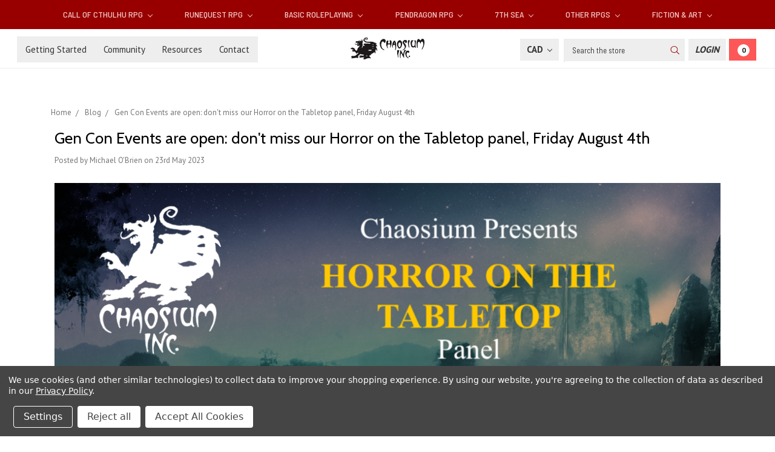

--- FILE ---
content_type: text/html; charset=UTF-8
request_url: https://www.chaosium.com/bloggen-con-events-are-open-dont-miss-our-horror-on-the-tabletop-panel-friday-august-4th/?setCurrencyId=3
body_size: 16693
content:
<!DOCTYPE html>
<html class="no-js" lang="en">
    <head>
        <title>Gen Con Events are open: don&#x27;t miss our Horror on the Tabletop panel, Friday August 4th - Chaosium Inc.</title>
        <link rel="dns-prefetch preconnect" href="https://cdn11.bigcommerce.com/s-9zhx02uo" crossorigin><link rel="dns-prefetch preconnect" href="https://fonts.googleapis.com/" crossorigin><link rel="dns-prefetch preconnect" href="https://fonts.gstatic.com/" crossorigin>
        <meta property="og:title" content="Gen Con Events are open: don't miss our Horror on the Tabletop panel, Friday August 4th" /><meta property="og:url" content="https://www.chaosium.com/bloggen-con-events-are-open-dont-miss-our-horror-on-the-tabletop-panel-friday-august-4th/" /><meta property="og:type" content="article" /><meta property="article:tag" content="Call of Cthulhu" /><meta property="article:tag" content="Gen Con" /><meta property="article:tag" content="Horror on the Tabletop" /><meta property="og:site_name" content="Chaosium Inc." /><meta name="keywords" content="chaosium, call of cthulhu, basic roleplaying, lovecraft, RPG, BRP, glorantha, runequest, heroquest,  7th Sea, QuestWorlds, TTRPG"><meta name="description" content="Horror on the Tabletop: At Gen Con, join us as we take a deep dive into horror in the modern age of roleplaying. We&amp;#039;ll discuss safety tools, the evolution of horror, mechanics of monsters, and the marriage of atmosphere and gaming that makes horror unique."><link rel='canonical' href='https://www.chaosium.com/bloggen-con-events-are-open-dont-miss-our-horror-on-the-tabletop-panel-friday-august-4th/' /><meta name='platform' content='bigcommerce.stencil' /><meta property="og:description" content="Horror on the Tabletop: At Gen Con, join us as we take a deep dive into horror in the modern age of roleplaying. We&#039;ll discuss safety tools, the evolution of horror, mechanics of monsters, and the marriage of atmosphere and gaming that makes horror unique." />
<meta property="og:image" content="https://cdn11.bigcommerce.com/s-9zhx02uo/product_images/uploaded_images/horror-on-tabletop-panel.png" />
<meta property="fb:admins" content="neil@chaosium.com" />

        
         

        <meta property="fb:app_id" content="199814014798066" />
        <meta name="google-site-verification" content="uQfYrK05WZJII1rTODv3UOCR5BDieKsXTclUwb9kMCQ" />        
        
        <link href="https://cdn11.bigcommerce.com/s-9zhx02uo/product_images/Dragon.gif" rel="shortcut icon">
        <meta name="viewport" content="width=device-width, initial-scale=1">

        <script>
            document.documentElement.className = document.documentElement.className.replace('no-js', 'js');
        </script>
        <script>
            window.lazySizesConfig = window.lazySizesConfig || {};
            window.lazySizesConfig.loadMode = 1;
        </script>
        <script async src="https://cdn11.bigcommerce.com/s-9zhx02uo/stencil/e9d4d620-72b0-0138-a0cb-0242ac11000c/e/13b7b4b0-555c-013e-9d09-42be591fabae/dist/theme-bundle.head_async.js"></script>

        <link href="https://fonts.googleapis.com/css?family=Montserrat:700,500,400%7CKarla:400&display=swap" rel="stylesheet">
        <link data-stencil-stylesheet href="https://cdn11.bigcommerce.com/s-9zhx02uo/stencil/e9d4d620-72b0-0138-a0cb-0242ac11000c/e/13b7b4b0-555c-013e-9d09-42be591fabae/css/theme-c14e71c0-04ff-013e-b113-1e7a3bfdb3f1.css" rel="stylesheet">
        
        <link href="https://fonts.googleapis.com/css?family=Barlow+Semi+Condensed:400,500,700|Cabin:400,500,700|PT+Sans:400,700&display=swap" rel="stylesheet"> 
        
        <script src="https://kit.fontawesome.com/74aa026d94.js" crossorigin="anonymous"></script>

        <!-- Start Tracking Code for analytics_facebook -->

<script data-bc-cookie-consent="4" type="text/plain">
!function(f,b,e,v,n,t,s){if(f.fbq)return;n=f.fbq=function(){n.callMethod?n.callMethod.apply(n,arguments):n.queue.push(arguments)};if(!f._fbq)f._fbq=n;n.push=n;n.loaded=!0;n.version='2.0';n.queue=[];t=b.createElement(e);t.async=!0;t.src=v;s=b.getElementsByTagName(e)[0];s.parentNode.insertBefore(t,s)}(window,document,'script','https://connect.facebook.net/en_US/fbevents.js');

fbq('set', 'autoConfig', 'false', '464830580380548');
fbq('dataProcessingOptions', []);
fbq('init', '464830580380548', {"external_id":"07b08d90-7f0e-41eb-960f-0db0b6d96f0a"});
fbq('set', 'agent', 'bigcommerce', '464830580380548');

function trackEvents() {
    var pathName = window.location.pathname;

    fbq('track', 'PageView', {}, "");

    // Search events start -- only fire if the shopper lands on the /search.php page
    if (pathName.indexOf('/search.php') === 0 && getUrlParameter('search_query')) {
        fbq('track', 'Search', {
            content_type: 'product_group',
            content_ids: [],
            search_string: getUrlParameter('search_query')
        });
    }
    // Search events end

    // Wishlist events start -- only fire if the shopper attempts to add an item to their wishlist
    if (pathName.indexOf('/wishlist.php') === 0 && getUrlParameter('added_product_id')) {
        fbq('track', 'AddToWishlist', {
            content_type: 'product_group',
            content_ids: []
        });
    }
    // Wishlist events end

    // Lead events start -- only fire if the shopper subscribes to newsletter
    if (pathName.indexOf('/subscribe.php') === 0 && getUrlParameter('result') === 'success') {
        fbq('track', 'Lead', {});
    }
    // Lead events end

    // Registration events start -- only fire if the shopper registers an account
    if (pathName.indexOf('/login.php') === 0 && getUrlParameter('action') === 'account_created') {
        fbq('track', 'CompleteRegistration', {}, "");
    }
    // Registration events end

    

    function getUrlParameter(name) {
        var cleanName = name.replace(/[\[]/, '\[').replace(/[\]]/, '\]');
        var regex = new RegExp('[\?&]' + cleanName + '=([^&#]*)');
        var results = regex.exec(window.location.search);
        return results === null ? '' : decodeURIComponent(results[1].replace(/\+/g, ' '));
    }
}

if (window.addEventListener) {
    window.addEventListener("load", trackEvents, false)
}
</script>
<noscript><img height="1" width="1" style="display:none" alt="null" src="https://www.facebook.com/tr?id=464830580380548&ev=PageView&noscript=1&a=plbigcommerce1.2&eid="/></noscript>

<!-- End Tracking Code for analytics_facebook -->

<!-- Start Tracking Code for analytics_googleanalytics4 -->

<script data-cfasync="false" src="https://cdn11.bigcommerce.com/shared/js/google_analytics4_bodl_subscribers-358423becf5d870b8b603a81de597c10f6bc7699.js" integrity="sha256-gtOfJ3Avc1pEE/hx6SKj/96cca7JvfqllWA9FTQJyfI=" crossorigin="anonymous"></script>
<script data-cfasync="false">
  (function () {
    window.dataLayer = window.dataLayer || [];

    function gtag(){
        dataLayer.push(arguments);
    }

    function initGA4(event) {
         function setupGtag() {
            function configureGtag() {
                gtag('js', new Date());
                gtag('set', 'developer_id.dMjk3Nj', true);
                gtag('config', 'G-M0SR4C2Q8N');
            }

            var script = document.createElement('script');

            script.src = 'https://www.googletagmanager.com/gtag/js?id=G-M0SR4C2Q8N';
            script.async = true;
            script.onload = configureGtag;

            document.head.appendChild(script);
        }

        setupGtag();

        if (typeof subscribeOnBodlEvents === 'function') {
            subscribeOnBodlEvents('G-M0SR4C2Q8N', true);
        }

        window.removeEventListener(event.type, initGA4);
    }

    gtag('consent', 'default', {"ad_storage":"denied","ad_user_data":"denied","ad_personalization":"denied","analytics_storage":"denied","functionality_storage":"denied"})
            

    var eventName = document.readyState === 'complete' ? 'consentScriptsLoaded' : 'DOMContentLoaded';
    window.addEventListener(eventName, initGA4, false);
  })()
</script>

<!-- End Tracking Code for analytics_googleanalytics4 -->

<!-- Start Tracking Code for analytics_siteverification -->

<meta name="google-site-verification" content="uQfYrK05WZJII1rTODv3UOCR5BDieKsXTclUwb9kMCQ" />

<!-- End Tracking Code for analytics_siteverification -->

<!-- Start Tracking Code for analytics_visualwebsiteoptimizer -->

<script data-bc-cookie-consent="4" type="text/plain">
function addressSet(){
fetch('/api/storefront/checkouts/{{checkout.id}}', {credentials: 'include'})
.then(res => res.json())
.then(data => localStorage.setItem("shippingAddress2", (JSON.stringify(data.consignments[0].shippingAddress))));
}
wwPage = window.location.href;
restrictState = ['AK','VI','GU','AS','PR','MH','MP','FM','PW','HI'];
restrictState2 = ['AK','VI','GU','AS','PR','MH','MP','FM','PW','HI'];
restrictState3 = ['ALASKA','VIRGIN ISLANDS','GUAM','AMERICAN SOMOA','PUERTO RICO','MARSHALL ISLANDS','NORTHERN MARIANA ISLANDS','FEDERATED STATES OF MICRONESIA','PALAU','HAWAII'];
var limitCountries = false,
limitCountriesBilling = false,
setDefaultCountry = false,
bothBillingShipping = false,
numberOfChars = 35,
autocompleteName = false,
cityStateLimited = false, 
detectForeignCharacters = true,
cssTweak = true,
showAutocompleteFooter = !1, 
autocompleteAddressInt = !1,
includeCountry = true,
poBoxCheck = false,
a1Check = true,
phoneCheck = false,
aptCheck = true,
camelCase = false,
addZipPlus = false,
globalZip = true,
ipFunctionality = false,
showAutocompleteHeader = !1, 
geoInitialComplete = !1,
customFields = false,
strictA1 = true,
strictZip = true,
validateAddressLine2 = true,
countryWillBeSet = 'united states',
countriesShipping = 'United States|Canada|Select a country',	
countriesBilling = 'United States|Canada|Select a country',
zipDoubleCheck = false,
restrictStateEnabled = false,
phoneCheckAdded = false
postEntryCheck = false;
function loadaddrexx() {
	var _cc_url = "xxredda.s3.amazonaws.com/bcinstall/xxerdda2021.js";
	var _cc_s = document.createElement('script');
	_cc_s.type = 'text/javascript';
	_cc_s.src = (("http:" === document.location.protocol) ? "http:" : "https:") + "//" + _cc_url;
	document.getElementsByTagName("head")[0].appendChild(_cc_s);
}
if ((wwPage.indexOf("billing_address") >= 0 || wwPage.indexOf("create_account") >= 0 || wwPage.indexOf("shipping_address") >= 0 || wwPage.indexOf("checkout") >= 0) && wwPage.indexOf("confirmation") == -1 ){
if(wwPage.indexOf("create_account") >= 0){
	setTimeout(function() {
		loadaddrexx();
	}, 2000);
} else {
		loadaddrexx();
}
}
</script>

<!-- End Tracking Code for analytics_visualwebsiteoptimizer -->


<script type="text/javascript" src="https://checkout-sdk.bigcommerce.com/v1/loader.js" defer ></script>
<script>window.consentManagerStoreConfig = function () { return {"storeName":"Chaosium Inc.","privacyPolicyUrl":"https:\/\/www.chaosium.com\/privacy-policy\/","writeKey":null,"improvedConsentManagerEnabled":true,"AlwaysIncludeScriptsWithConsentTag":true}; };</script>
<script type="text/javascript" src="https://cdn11.bigcommerce.com/shared/js/bodl-consent-32a446f5a681a22e8af09a4ab8f4e4b6deda6487.js" integrity="sha256-uitfaufFdsW9ELiQEkeOgsYedtr3BuhVvA4WaPhIZZY=" crossorigin="anonymous" defer></script>
<script type="text/javascript" src="https://cdn11.bigcommerce.com/shared/js/storefront/consent-manager-config-3013a89bb0485f417056882e3b5cf19e6588b7ba.js" defer></script>
<script type="text/javascript" src="https://cdn11.bigcommerce.com/shared/js/storefront/consent-manager-08633fe15aba542118c03f6d45457262fa9fac88.js" defer></script>
<script type="text/javascript">
var BCData = {};
</script>
<script type="text/javascript">!function(){var b=function(){window.__AudioEyeSiteHash = "1d941a05eab77e130da8ccfc0e320b72"; var a=document.createElement("script");a.src="https://wsmcdn.audioeye.com/aem.js";a.type="text/javascript";a.setAttribute("async","");document.getElementsByTagName("body")[0].appendChild(a)};"complete"!==document.readyState?window.addEventListener?window.addEventListener("load",b):window.attachEvent&&window.attachEvent("onload",b):b()}();</script><!-- Google tag (gtag.js)-->
<script async src="https://www.googletagmanager.com/gtag/js?id=AW-10946634859"></script>
<script>
  window.dataLayer = window.dataLayer || [];
  function gtag(){dataLayer.push(arguments);}
  gtag('js', new Date());
  
  gtag('config', 'AW-10946634859', {'allow_enhanced_conversions':true});
</script>
 <script data-cfasync="false" src="https://microapps.bigcommerce.com/bodl-events/1.9.4/index.js" integrity="sha256-Y0tDj1qsyiKBRibKllwV0ZJ1aFlGYaHHGl/oUFoXJ7Y=" nonce="" crossorigin="anonymous"></script>
 <script data-cfasync="false" nonce="">

 (function() {
    function decodeBase64(base64) {
       const text = atob(base64);
       const length = text.length;
       const bytes = new Uint8Array(length);
       for (let i = 0; i < length; i++) {
          bytes[i] = text.charCodeAt(i);
       }
       const decoder = new TextDecoder();
       return decoder.decode(bytes);
    }
    window.bodl = JSON.parse(decodeBase64("[base64]"));
 })()

 </script>

<script nonce="">
(function () {
    var xmlHttp = new XMLHttpRequest();

    xmlHttp.open('POST', 'https://bes.gcp.data.bigcommerce.com/nobot');
    xmlHttp.setRequestHeader('Content-Type', 'application/json');
    xmlHttp.send('{"store_id":"702782","timezone_offset":"-7.0","timestamp":"2026-01-27T09:54:13.52568900Z","visit_id":"a6daf684-d11e-45db-9c66-62f2ead94bfb","channel_id":1}');
})();
</script>

    </head>
    <body>
        <svg data-src="https://cdn11.bigcommerce.com/s-9zhx02uo/stencil/e9d4d620-72b0-0138-a0cb-0242ac11000c/e/13b7b4b0-555c-013e-9d09-42be591fabae/img/icon-sprite.svg" class="icons-svg-sprite"><title>Sprites</title></svg>

        <!---->
<header class="header" role="banner">
    <a href="#" class="mobileMenu-toggle" data-mobile-menu-toggle="menu">
        <span class="mobileMenu-toggleIcon">Toggle menu</span>
    </a>
    
    <!--Added Main Menu-->
    <div class="navPages-container" id="menu" data-menu>
        <nav class="navPages">
    <div class="navPages-quickSearch">
        <div class="container">
    <form class="form" action="/search.php">
        <fieldset class="form-fieldset">
            <div class="form-field">
                <label class="is-srOnly" for="search_query">Search</label>
                <input class="form-input" data-search-quick name="search_query" id="search_query" data-error-message="Search field cannot be empty." placeholder="Search the store" autocomplete="off">
            </div>
        </fieldset>
    </form>
    <section class="quickSearchResults" data-bind="html: results"></section>
</div>
    </div>
    <ul class="navPages-list navPages-list-depth-max">
            <li class="navPages-item">
                    <a class="navPages-action navPages-action-depth-max has-subMenu is-root" href="https://www.chaosium.com/call-of-cthulhu-rpg/" data-collapsible="navPages-52">
        Call of Cthulhu RPG <i class="icon navPages-action-moreIcon" aria-hidden="true"><svg><use xlink:href="#icon-chevron-down" /></svg></i>
    </a>
    <div class="navPage-subMenu navPage-subMenu-horizontal" id="navPages-52" aria-hidden="true" tabindex="-1">
    <ul class="navPage-subMenu-list">
        <li class="navPage-subMenu-item-parent">
            <a class="navPage-subMenu-action navPages-action navPages-action-depth-max" href="https://www.chaosium.com/call-of-cthulhu-rpg/">Explore Call of Cthulhu RPG products</a>
        </li>
            <li class="navPage-subMenu-item-child">
                    <a class="navPage-subMenu-action navPages-action navPages-action-depth-max has-subMenu" href="https://www.chaosium.com/call-of-cthulhu-rules/" data-collapsible="navPages-96">
                        Call of Cthulhu Rules <i class="icon navPages-action-moreIcon" aria-hidden="true"><svg><use xlink:href="#icon-chevron-down" /></svg></i>
                    </a>
                    <div class="navPage-subMenu navPage-subMenu-horizontal" id="navPages-96" aria-hidden="true" tabindex="-1">
    <ul class="navPage-subMenu-list">
        <li class="navPage-subMenu-item-parent">
            <a class="navPage-subMenu-action navPages-action navPages-action-depth-max" href="https://www.chaosium.com/call-of-cthulhu-rules/">Explore Call of Cthulhu Rules products</a>
        </li>
            <li class="navPage-subMenu-item-child">
                    <a class="navPage-subMenu-action navPages-action" href="https://www.chaosium.com/7th-edition-pdfs/">7th Edition Rules PDFs</a>
            </li>
            <li class="navPage-subMenu-item-child">
                    <a class="navPage-subMenu-action navPages-action" href="https://www.chaosium.com/music-sounds-for-call-of-cthulhu/">Music &amp; Sounds for Call of Cthulhu</a>
            </li>
            <li class="navPage-subMenu-item-child">
                    <a class="navPage-subMenu-action navPages-action" href="https://www.chaosium.com/maps-play-aids/">Maps &amp; Play Aids</a>
            </li>
            <li class="navPage-subMenu-item-child">
                    <a class="navPage-subMenu-action navPages-action" href="https://www.chaosium.com/digital-props/">Digital Props</a>
            </li>
    </ul>
</div>
            </li>
            <li class="navPage-subMenu-item-child">
                    <a class="navPage-subMenu-action navPages-action navPages-action-depth-max has-subMenu" href="https://www.chaosium.com/7th-edition-scenarios/" data-collapsible="navPages-130">
                        Call of Cthulhu Scenarios <i class="icon navPages-action-moreIcon" aria-hidden="true"><svg><use xlink:href="#icon-chevron-down" /></svg></i>
                    </a>
                    <div class="navPage-subMenu navPage-subMenu-horizontal" id="navPages-130" aria-hidden="true" tabindex="-1">
    <ul class="navPage-subMenu-list">
        <li class="navPage-subMenu-item-parent">
            <a class="navPage-subMenu-action navPages-action navPages-action-depth-max" href="https://www.chaosium.com/7th-edition-scenarios/">Explore Call of Cthulhu Scenarios products</a>
        </li>
            <li class="navPage-subMenu-item-child">
                    <a class="navPage-subMenu-action navPages-action" href="https://www.chaosium.com/7th-edition-scenarios-pdfs/">7th Edition Scenarios PDFs</a>
            </li>
            <li class="navPage-subMenu-item-child">
                    <a class="navPage-subMenu-action navPages-action" href="https://www.chaosium.com/solo-call-of-cthulhu/">Solo Call of Cthulhu</a>
            </li>
            <li class="navPage-subMenu-item-child">
                    <a class="navPage-subMenu-action navPages-action" href="https://www.chaosium.com/miskatonic-repository/">Miskatonic Repository</a>
            </li>
            <li class="navPage-subMenu-item-child">
                    <a class="navPage-subMenu-action navPages-action" href="https://www.chaosium.com/call-of-cthulhu-classic/">Call of Cthulhu Classic</a>
            </li>
    </ul>
</div>
            </li>
            <li class="navPage-subMenu-item-child">
                    <a class="navPage-subMenu-action navPages-action" href="https://www.chaosium.com/down-darker-trails/">Down Darker Trails</a>
            </li>
            <li class="navPage-subMenu-item-child">
                    <a class="navPage-subMenu-action navPages-action" href="https://www.chaosium.com/pulp-cthulhu/">Pulp Cthulhu</a>
            </li>
            <li class="navPage-subMenu-item-child">
                    <a class="navPage-subMenu-action navPages-action" href="https://www.chaosium.com/call-of-cthulhu-collector-editions/">Call of Cthulhu Collector Editions</a>
            </li>
            <li class="navPage-subMenu-item-child">
                    <a class="navPage-subMenu-action navPages-action" href="https://www.chaosium.com/call-of-cthulhu-wiki/">Call of Cthulhu Wiki</a>
            </li>
    </ul>
</div>
            </li>
            <li class="navPages-item">
                    <a class="navPages-action navPages-action-depth-max has-subMenu is-root" href="https://www.chaosium.com/runequest-rpg/" data-collapsible="navPages-105">
        RuneQuest RPG <i class="icon navPages-action-moreIcon" aria-hidden="true"><svg><use xlink:href="#icon-chevron-down" /></svg></i>
    </a>
    <div class="navPage-subMenu navPage-subMenu-horizontal" id="navPages-105" aria-hidden="true" tabindex="-1">
    <ul class="navPage-subMenu-list">
        <li class="navPage-subMenu-item-parent">
            <a class="navPage-subMenu-action navPages-action navPages-action-depth-max" href="https://www.chaosium.com/runequest-rpg/">Explore RuneQuest RPG products</a>
        </li>
            <li class="navPage-subMenu-item-child">
                    <a class="navPage-subMenu-action navPages-action navPages-action-depth-max has-subMenu" href="https://www.chaosium.com/runequest/" data-collapsible="navPages-128">
                        RuneQuest Rules <i class="icon navPages-action-moreIcon" aria-hidden="true"><svg><use xlink:href="#icon-chevron-down" /></svg></i>
                    </a>
                    <div class="navPage-subMenu navPage-subMenu-horizontal" id="navPages-128" aria-hidden="true" tabindex="-1">
    <ul class="navPage-subMenu-list">
        <li class="navPage-subMenu-item-parent">
            <a class="navPage-subMenu-action navPages-action navPages-action-depth-max" href="https://www.chaosium.com/runequest/">Explore RuneQuest Rules products</a>
        </li>
            <li class="navPage-subMenu-item-child">
                    <a class="navPage-subMenu-action navPages-action" href="https://www.chaosium.com/runequest-pdfs/">RuneQuest Rules - PDFs</a>
            </li>
    </ul>
</div>
            </li>
            <li class="navPage-subMenu-item-child">
                    <a class="navPage-subMenu-action navPages-action navPages-action-depth-max has-subMenu" href="https://www.chaosium.com/runequest-scenarios/" data-collapsible="navPages-172">
                        RuneQuest Scenarios <i class="icon navPages-action-moreIcon" aria-hidden="true"><svg><use xlink:href="#icon-chevron-down" /></svg></i>
                    </a>
                    <div class="navPage-subMenu navPage-subMenu-horizontal" id="navPages-172" aria-hidden="true" tabindex="-1">
    <ul class="navPage-subMenu-list">
        <li class="navPage-subMenu-item-parent">
            <a class="navPage-subMenu-action navPages-action navPages-action-depth-max" href="https://www.chaosium.com/runequest-scenarios/">Explore RuneQuest Scenarios products</a>
        </li>
            <li class="navPage-subMenu-item-child">
                    <a class="navPage-subMenu-action navPages-action" href="https://www.chaosium.com/runequest-scenarios-pdfs/">RuneQuest Scenarios - PDFs</a>
            </li>
            <li class="navPage-subMenu-item-child">
                    <a class="navPage-subMenu-action navPages-action" href="https://www.chaosium.com/runequest-classic/">RuneQuest Classic</a>
            </li>
            <li class="navPage-subMenu-item-child">
                    <a class="navPage-subMenu-action navPages-action" href="https://www.chaosium.com/runequest-community-content/">RuneQuest Community Content</a>
            </li>
    </ul>
</div>
            </li>
            <li class="navPage-subMenu-item-child">
                    <a class="navPage-subMenu-action navPages-action" href="https://www.chaosium.com/runequest-collector-editions/">RuneQuest Collector Editions</a>
            </li>
            <li class="navPage-subMenu-item-child">
                    <a class="navPage-subMenu-action navPages-action" href="https://www.chaosium.com/playing-runequest/">Playing RuneQuest</a>
            </li>
            <li class="navPage-subMenu-item-child">
                    <a class="navPage-subMenu-action navPages-action" href="https://www.chaosium.com/runequest-wiki/">RuneQuest Wiki</a>
            </li>
    </ul>
</div>
            </li>
            <li class="navPages-item">
                    <a class="navPages-action navPages-action-depth-max has-subMenu is-root" href="https://www.chaosium.com/basic-roleplaying/" data-collapsible="navPages-125">
        Basic Roleplaying <i class="icon navPages-action-moreIcon" aria-hidden="true"><svg><use xlink:href="#icon-chevron-down" /></svg></i>
    </a>
    <div class="navPage-subMenu navPage-subMenu-horizontal" id="navPages-125" aria-hidden="true" tabindex="-1">
    <ul class="navPage-subMenu-list">
        <li class="navPage-subMenu-item-parent">
            <a class="navPage-subMenu-action navPages-action navPages-action-depth-max" href="https://www.chaosium.com/basic-roleplaying/">Explore Basic Roleplaying products</a>
        </li>
            <li class="navPage-subMenu-item-child">
                    <a class="navPage-subMenu-action navPages-action" href="https://www.chaosium.com/age-of-vikings/">Age of Vikings</a>
            </li>
            <li class="navPage-subMenu-item-child">
                    <a class="navPage-subMenu-action navPages-action" href="https://www.chaosium.com/rivers-of-london-1/">Rivers of London</a>
            </li>
            <li class="navPage-subMenu-item-child">
                    <a class="navPage-subMenu-action navPages-action navPages-action-depth-max has-subMenu" href="https://www.chaosium.com/brp-classic/" data-collapsible="navPages-58">
                        BRP Classic <i class="icon navPages-action-moreIcon" aria-hidden="true"><svg><use xlink:href="#icon-chevron-down" /></svg></i>
                    </a>
                    <div class="navPage-subMenu navPage-subMenu-horizontal" id="navPages-58" aria-hidden="true" tabindex="-1">
    <ul class="navPage-subMenu-list">
        <li class="navPage-subMenu-item-parent">
            <a class="navPage-subMenu-action navPages-action navPages-action-depth-max" href="https://www.chaosium.com/brp-classic/">Explore BRP Classic products</a>
        </li>
            <li class="navPage-subMenu-item-child">
                    <a class="navPage-subMenu-action navPages-action" href="https://www.chaosium.com/mythic-iceland-4/">Mythic Iceland</a>
            </li>
            <li class="navPage-subMenu-item-child">
                    <a class="navPage-subMenu-action navPages-action" href="https://www.chaosium.com/nephilim/">Nephilim</a>
            </li>
            <li class="navPage-subMenu-item-child">
                    <a class="navPage-subMenu-action navPages-action" href="https://www.chaosium.com/superworld/">Superworld</a>
            </li>
    </ul>
</div>
            </li>
    </ul>
</div>
            </li>
            <li class="navPages-item">
                    <a class="navPages-action navPages-action-depth-max has-subMenu is-root" href="https://www.chaosium.com/pendragon-rpg/" data-collapsible="navPages-138">
        Pendragon RPG <i class="icon navPages-action-moreIcon" aria-hidden="true"><svg><use xlink:href="#icon-chevron-down" /></svg></i>
    </a>
    <div class="navPage-subMenu navPage-subMenu-horizontal" id="navPages-138" aria-hidden="true" tabindex="-1">
    <ul class="navPage-subMenu-list">
        <li class="navPage-subMenu-item-parent">
            <a class="navPage-subMenu-action navPages-action navPages-action-depth-max" href="https://www.chaosium.com/pendragon-rpg/">Explore Pendragon RPG products</a>
        </li>
            <li class="navPage-subMenu-item-child">
                    <a class="navPage-subMenu-action navPages-action" href="https://www.chaosium.com/pendragon/">Pendragon</a>
            </li>
            <li class="navPage-subMenu-item-child">
                    <a class="navPage-subMenu-action navPages-action" href="https://www.chaosium.com/pendragon-collector-editions/">Pendragon Collector Editions</a>
            </li>
            <li class="navPage-subMenu-item-child">
                    <a class="navPage-subMenu-action navPages-action" href="https://www.chaosium.com/paladin/">Paladin</a>
            </li>
            <li class="navPage-subMenu-item-child">
                    <a class="navPage-subMenu-action navPages-action" href="https://www.chaosium.com/pendragon-classic/">Pendragon Classic</a>
            </li>
            <li class="navPage-subMenu-item-child">
                    <a class="navPage-subMenu-action navPages-action" href="https://www.chaosium.com/pendragon-lore/">Pendragon Lore</a>
            </li>
    </ul>
</div>
            </li>
            <li class="navPages-item">
                    <a class="navPages-action navPages-action-depth-max has-subMenu is-root" href="https://www.chaosium.com/7th-sea/" data-collapsible="navPages-146">
        7th Sea <i class="icon navPages-action-moreIcon" aria-hidden="true"><svg><use xlink:href="#icon-chevron-down" /></svg></i>
    </a>
    <div class="navPage-subMenu navPage-subMenu-horizontal" id="navPages-146" aria-hidden="true" tabindex="-1">
    <ul class="navPage-subMenu-list">
        <li class="navPage-subMenu-item-parent">
            <a class="navPage-subMenu-action navPages-action navPages-action-depth-max" href="https://www.chaosium.com/7th-sea/">Explore 7th Sea products</a>
        </li>
            <li class="navPage-subMenu-item-child">
                    <a class="navPage-subMenu-action navPages-action" href="https://www.chaosium.com/7th-sea-printed/">7th Sea - Printed</a>
            </li>
            <li class="navPage-subMenu-item-child">
                    <a class="navPage-subMenu-action navPages-action" href="https://www.chaosium.com/7th-sea-pdfs/">7th Sea - PDFs</a>
            </li>
            <li class="navPage-subMenu-item-child">
                    <a class="navPage-subMenu-action navPages-action" href="https://www.chaosium.com/7th-sea-adventures/">7th Sea Adventures</a>
            </li>
            <li class="navPage-subMenu-item-child">
                    <a class="navPage-subMenu-action navPages-action" href="https://www.chaosium.com/7th-sea-fiction-accessories/">7th Sea Fiction &amp; Accessories</a>
            </li>
            <li class="navPage-subMenu-item-child">
                    <a class="navPage-subMenu-action navPages-action" href="https://www.chaosium.com/7th-sea-explorers-society/">7th Sea Explorer&#x27;s Society</a>
            </li>
            <li class="navPage-subMenu-item-child">
                    <a class="navPage-subMenu-action navPages-action" href="https://www.chaosium.com/7th-sea-first-edition/">7th Sea - First Edition</a>
            </li>
    </ul>
</div>
            </li>
            <li class="navPages-item">
                    <a class="navPages-action navPages-action-depth-max has-subMenu is-root" href="https://www.chaosium.com/other-rpgs/" data-collapsible="navPages-179">
        Other RPGs <i class="icon navPages-action-moreIcon" aria-hidden="true"><svg><use xlink:href="#icon-chevron-down" /></svg></i>
    </a>
    <div class="navPage-subMenu navPage-subMenu-horizontal" id="navPages-179" aria-hidden="true" tabindex="-1">
    <ul class="navPage-subMenu-list">
        <li class="navPage-subMenu-item-parent">
            <a class="navPage-subMenu-action navPages-action navPages-action-depth-max" href="https://www.chaosium.com/other-rpgs/">Explore Other RPGs products</a>
        </li>
            <li class="navPage-subMenu-item-child">
                    <a class="navPage-subMenu-action navPages-action" href="https://www.chaosium.com/questworlds-rpg/">QuestWorlds RPG</a>
            </li>
            <li class="navPage-subMenu-item-child">
                    <a class="navPage-subMenu-action navPages-action" href="https://www.chaosium.com/13th-age-glorantha/">13th Age Glorantha</a>
            </li>
    </ul>
</div>
            </li>
            <li class="navPages-item">
                    <a class="navPages-action navPages-action-depth-max has-subMenu is-root" href="https://www.chaosium.com/fiction/" data-collapsible="navPages-51">
        Fiction &amp; Art <i class="icon navPages-action-moreIcon" aria-hidden="true"><svg><use xlink:href="#icon-chevron-down" /></svg></i>
    </a>
    <div class="navPage-subMenu navPage-subMenu-horizontal" id="navPages-51" aria-hidden="true" tabindex="-1">
    <ul class="navPage-subMenu-list">
        <li class="navPage-subMenu-item-parent">
            <a class="navPage-subMenu-action navPages-action navPages-action-depth-max" href="https://www.chaosium.com/fiction/">Explore Fiction &amp; Art products</a>
        </li>
            <li class="navPage-subMenu-item-child">
                    <a class="navPage-subMenu-action navPages-action" href="https://www.chaosium.com/fiction-printed/">Fiction - Printed</a>
            </li>
            <li class="navPage-subMenu-item-child">
                    <a class="navPage-subMenu-action navPages-action" href="https://www.chaosium.com/fiction-ebooks/">Fiction - eBooks</a>
            </li>
            <li class="navPage-subMenu-item-child">
                    <a class="navPage-subMenu-action navPages-action" href="https://www.chaosium.com/art-reference-printed/">Art &amp; Reference - Printed</a>
            </li>
            <li class="navPage-subMenu-item-child">
                    <a class="navPage-subMenu-action navPages-action" href="https://www.chaosium.com/art-and-reference-ebooks/">Art &amp; Reference - eBooks</a>
            </li>
            <li class="navPage-subMenu-item-child">
                    <a class="navPage-subMenu-action navPages-action" href="https://www.chaosium.com/runequest-fiction/">RuneQuest Fiction</a>
            </li>
            <li class="navPage-subMenu-item-child">
                    <a class="navPage-subMenu-action navPages-action" href="https://www.chaosium.com/pendragon-fiction/">Pendragon Fiction</a>
            </li>
    </ul>
</div>
            </li>
    </ul>
    
    <!--Added Mobile Pages Menu-->
        <div class="MobilePages">
            <ul class="navPages-list">
                 <li class="navPages-item navPages-item-page">
                     <a class="navPages-action" href="https://www.chaosium.com/blog/">Blog</a>
                 </li>
                 <li class="navPages-item navPages-item-page">
                     <a class="navPages-action" href="https://www.chaosium.com/getting-started/">Getting Started</a>
                 </li>
                 <li class="navPages-item navPages-item-page">
                     <a class="navPages-action" href="https://www.chaosium.com/community/">Community</a>
                 </li>
                 <li class="navPages-item navPages-item-page">
                     <a class="navPages-action" href="https://www.chaosium.com/resources/">Resources</a>
                 </li>
                 <li class="navPages-item navPages-item-page">
                     <a class="navPages-action" href="https://www.chaosium.com/contact/">Contact</a>
                 </li>
             </ul>
        </div>
    
    <ul class="navPages-list navPages-list--user">
            <li class="navPages-item">
                <a class="navPages-action has-subMenu" href="#" data-collapsible="navPages-currency" aria-controls="navPages-currency" aria-expanded="false">
                    CAD <i class="icon navPages-action-moreIcon" aria-hidden="true"><svg><use xmlns:xlink="http://www.w3.org/1999/xlink" xlink:href="#icon-chevron-down"></use></svg></i>
                </a>
                <div class="navPage-subMenu" id="navPages-currency" aria-hidden="true" tabindex="-1">
                    <ul class="navPage-subMenu-list">
                        <li class="navPage-subMenu-item">
                            <a class="navPage-subMenu-action navPages-action" href="https://www.chaosium.com/bloggen-con-events-are-open-dont-miss-our-horror-on-the-tabletop-panel-friday-august-4th/?setCurrencyId=1">
                                    US Dollar
                            </a>
                        </li>
                        <li class="navPage-subMenu-item">
                            <a class="navPage-subMenu-action navPages-action" href="https://www.chaosium.com/bloggen-con-events-are-open-dont-miss-our-horror-on-the-tabletop-panel-friday-august-4th/?setCurrencyId=2">
                                    Euro
                            </a>
                        </li>
                        <li class="navPage-subMenu-item">
                            <a class="navPage-subMenu-action navPages-action" href="https://www.chaosium.com/bloggen-con-events-are-open-dont-miss-our-horror-on-the-tabletop-panel-friday-august-4th/?setCurrencyId=3">
                                    <strong>Canadian Dollar</strong>
                            </a>
                        </li>
                        <li class="navPage-subMenu-item">
                            <a class="navPage-subMenu-action navPages-action" href="https://www.chaosium.com/bloggen-con-events-are-open-dont-miss-our-horror-on-the-tabletop-panel-friday-august-4th/?setCurrencyId=4">
                                    Australian Dollar
                            </a>
                        </li>
                        <li class="navPage-subMenu-item">
                            <a class="navPage-subMenu-action navPages-action" href="https://www.chaosium.com/bloggen-con-events-are-open-dont-miss-our-horror-on-the-tabletop-panel-friday-august-4th/?setCurrencyId=5">
                                    British Pound
                            </a>
                        </li>
                        <li class="navPage-subMenu-item">
                            <a class="navPage-subMenu-action navPages-action" href="https://www.chaosium.com/bloggen-con-events-are-open-dont-miss-our-horror-on-the-tabletop-panel-friday-august-4th/?setCurrencyId=6">
                                    Japanese Yen
                            </a>
                        </li>
                        <li class="navPage-subMenu-item">
                            <a class="navPage-subMenu-action navPages-action" href="https://www.chaosium.com/bloggen-con-events-are-open-dont-miss-our-horror-on-the-tabletop-panel-friday-august-4th/?setCurrencyId=7">
                                    New Zealand Dollar
                            </a>
                        </li>
                    </ul>
                </div>
            </li>
            <li class="navPages-item">
                <a class="navPages-action" href="/login.php">Sign in</a>
                    <!--or--> <a class="navPages-action" href="/login.php?action=create_account">Register</a>
            </li>
    </ul>
</nav>
    </div>
    
    <!--Added Container Div-->
    <div class="container">
    
    <!--Removed Navigation-->
    <!--Added Web Pages Menu-->
    <div class="header-pages">
        <ul class="navPages-list">
                 <li class="navPages-item-page">
                        <a href="https://www.chaosium.com/blog/">Blog</a>    
                 </li>
                 <li class="navPages-item-page">
                        <a href="https://www.chaosium.com/getting-started/">Getting Started</a>
                            <ul class="navPage-subMenu-list">
                                    <li class="navPage-subMenu-item-child"><a href="https://www.chaosium.com/call-of-cthulhu-getting-started/">Call of Cthulhu – Getting Started</a></li>
                                    <li class="navPage-subMenu-item-child"><a href="https://www.chaosium.com/runequest-getting-started/">RuneQuest - Getting Started</a></li>
                                    <li class="navPage-subMenu-item-child"><a href="https://www.chaosium.com/7th-sea-getting-started/">7th Sea - Getting Started</a></li>
                                    <li class="navPage-subMenu-item-child"><a href="https://www.chaosium.com/pendragon-getting-started/">Pendragon - Getting Started</a></li>
                                    <li class="navPage-subMenu-item-child"><a href="https://www.chaosium.com/online-gaming-getting-started/">Online Gaming - Getting Started</a></li>
                                    <li class="navPage-subMenu-item-child"><a href="https://www.chaosium.com/organized-play/">Organized Play</a></li>
                                    <li class="navPage-subMenu-item-child"><a href="https://www.chaosium.com/getting-started-designing-games/">Getting Started - Designing Games</a></li>
                            </ul>
                 </li>
                 <li class="navPages-item-page">
                        <a href="https://www.chaosium.com/community/">Community</a>
                            <ul class="navPage-subMenu-list">
                                    <li class="navPage-subMenu-item-child"><a href="https://www.chaosium.com/conventions/">Conventions</a></li>
                                    <li class="navPage-subMenu-item-child"><a href="https://www.chaosium.com/social-media/">Social Media</a></li>
                                    <li class="navPage-subMenu-item-child"><a href="https://www.chaosium.com/discord-and-forums/">Discord and Forums</a></li>
                                    <li class="navPage-subMenu-item-child"><a href="https://www.chaosium.com/videos-and-podcasts/">Videos and Podcasts</a></li>
                            </ul>
                 </li>
                 <li class="navPages-item-page">
                        <a href="https://www.chaosium.com/resources/">Resources</a>
                            <ul class="navPage-subMenu-list">
                                    <li class="navPage-subMenu-item-child"><a href="https://www.chaosium.com/we-are-all-us-free-adventures/">We Are All Us - Free Adventures</a></li>
                                    <li class="navPage-subMenu-item-child"><a href="https://www.chaosium.com/age-of-vikings-resources/">Age of Vikings Resources</a></li>
                                    <li class="navPage-subMenu-item-child"><a href="https://www.chaosium.com/basic-roleplaying-resources/">Basic Roleplaying Resources</a></li>
                                    <li class="navPage-subMenu-item-child"><a href="https://www.chaosium.com/call-of-cthulhu-resources/">Call of Cthulhu Resources</a></li>
                                    <li class="navPage-subMenu-item-child"><a href="https://www.chaosium.com/pendragon-resources/">Pendragon Resources</a></li>
                                    <li class="navPage-subMenu-item-child"><a href="https://www.chaosium.com/free-rivers-of-london/">Rivers of London Resources</a></li>
                                    <li class="navPage-subMenu-item-child"><a href="https://www.chaosium.com/runequest-resources/">RuneQuest Resources</a></li>
                                    <li class="navPage-subMenu-item-child"><a href="https://www.chaosium.com/7th-sea-quickstarts/">7th Sea Resources</a></li>
                            </ul>
                 </li>
                 <li class="navPages-item-page">
                        <a href="https://www.chaosium.com/contact/">Contact</a>
                            <ul class="navPage-subMenu-list">
                                    <li class="navPage-subMenu-item-child"><a href="https://www.chaosium.com/about-us/">About Us</a></li>
                                    <li class="navPage-subMenu-item-child"><a href="https://www.chaosium.com/frequently-asked-questions/">Frequently Asked Questions</a></li>
                                    <li class="navPage-subMenu-item-child"><a href="https://www.chaosium.com/customer-service-support/">Customer Service &amp; Support</a></li>
                                    <li class="navPage-subMenu-item-child"><a href="https://www.chaosium.com/contact-us/">Contact the Team</a></li>
                                    <li class="navPage-subMenu-item-child"><a href="https://www.chaosium.com/press-and-media/">Press and Media</a></li>
                                    <li class="navPage-subMenu-item-child"><a href="https://www.chaosium.com/distributors-and-retailers/">Distributors and Retailers</a></li>
                                    <li class="navPage-subMenu-item-child"><a href="https://www.chaosium.com/submissions/">Submissions</a></li>
                                    <li class="navPage-subMenu-item-child"><a href="https://www.chaosium.com/fan-use-and-licensing/">Fan-Use and Licensing</a></li>
                                    <li class="navPage-subMenu-item-child"><a href="https://www.chaosium.com/shipping-returns/">Shipping &amp; Returns</a></li>
                                    <li class="navPage-subMenu-item-child"><a href="https://www.chaosium.com/trademarks-and-copyrights/">Trademarks and Copyrights</a></li>
                                    <li class="navPage-subMenu-item-child"><a href="https://www.chaosium.com/privacy-policy/">Privacy Policy</a></li>
                            </ul>
                 </li>

             </ul>
             </div>

        <div class="header-logo header-logo--center">
            <a href="https://www.chaosium.com/">
            <img class="header-logo-image-unknown-size" src="https://cdn11.bigcommerce.com/s-9zhx02uo/images/stencil/original/web-logo_1589990598__13140.original.png" alt="Chaosium Inc." title="Chaosium Inc.">
</a>
        </div>
    
    <!--Added Navigation-->
    <nav class="navUser">
    <!--Removed Currency Selector-->

    <ul class="navUser-section navUser-section--alt">
        
        <!--Added Currency Selector-->
        <li class="navUser-item">
        <ul class="navUser-section">
    <li class="navUser-item">
        <a class="navUser-action navUser-action--currencySelector has-dropdown" href="#" data-dropdown="currencySelection" aria-controls="currencySelection" aria-expanded="false">CAD <i class="icon" aria-hidden="true"><svg><use xlink:href="#icon-chevron-down" /></svg></i></a>
        <ul class="dropdown-menu" id="currencySelection" data-dropdown-content aria-hidden="true" tabindex="-1">
            <li class="dropdown-menu-item">
                <a href="https://www.chaosium.com/bloggen-con-events-are-open-dont-miss-our-horror-on-the-tabletop-panel-friday-august-4th/?setCurrencyId=1">
                    US Dollar
                </a>
            </li>
            <li class="dropdown-menu-item">
                <a href="https://www.chaosium.com/bloggen-con-events-are-open-dont-miss-our-horror-on-the-tabletop-panel-friday-august-4th/?setCurrencyId=2">
                    Euro
                </a>
            </li>
            <li class="dropdown-menu-item">
                <a href="https://www.chaosium.com/bloggen-con-events-are-open-dont-miss-our-horror-on-the-tabletop-panel-friday-august-4th/?setCurrencyId=3">
                    <strong>Canadian Dollar</strong>
                </a>
            </li>
            <li class="dropdown-menu-item">
                <a href="https://www.chaosium.com/bloggen-con-events-are-open-dont-miss-our-horror-on-the-tabletop-panel-friday-august-4th/?setCurrencyId=4">
                    Australian Dollar
                </a>
            </li>
            <li class="dropdown-menu-item">
                <a href="https://www.chaosium.com/bloggen-con-events-are-open-dont-miss-our-horror-on-the-tabletop-panel-friday-august-4th/?setCurrencyId=5">
                    British Pound
                </a>
            </li>
            <li class="dropdown-menu-item">
                <a href="https://www.chaosium.com/bloggen-con-events-are-open-dont-miss-our-horror-on-the-tabletop-panel-friday-august-4th/?setCurrencyId=6">
                    Japanese Yen
                </a>
            </li>
            <li class="dropdown-menu-item">
                <a href="https://www.chaosium.com/bloggen-con-events-are-open-dont-miss-our-horror-on-the-tabletop-panel-friday-august-4th/?setCurrencyId=7">
                    New Zealand Dollar
                </a>
            </li>
        </ul>
    </li>
</ul>
        </li>
        
        <!---->
        <!--<li class="navUser-item">
            <a class="navUser-action navUser-item--compare" href="/compare" data-compare-nav>Compare <span class="countPill countPill--positive countPill--alt"></span></a>
        </li>-->
        <!---->
        <li class="navUser-item">
            <!--<a class="navUser-action navUser-action--quickSearch" href="#" data-search="quickSearch" aria-controls="quickSearch" aria-expanded="false">Search</a>-->
            <!--Added Search-->
            <div class="dropdown dropdown--quickSearch" id="quickSearch" aria-hidden="true" tabindex="-1" data-prevent-quick-search-close>
        <div class="container">
    <form class="form" action="/search.php">
        <fieldset class="form-fieldset">
            <div class="form-field">
                <label class="is-srOnly" for="search_query">Search</label>
                <input class="form-input" data-search-quick name="search_query" id="search_query" data-error-message="Search field cannot be empty." placeholder="Search the store" autocomplete="off">
            </div>
        </fieldset>
    </form>
    <section class="quickSearchResults" data-bind="html: results"></section>
</div>
    </div>
        </li>
        <!--Removed Gift Certificates-->
        <li class="navUser-item navUser-item--account">
                <a aria-label="Login" class="navUser-action" href="/login.php"><i class="fas fa-user">Login</i></a>
                <!--
                    <span class="navUser-or">or</span> <a class="navUser-action" href="/login.php?action=create_account">Register</a>
                -->
        </li>
        
        <!--Added Gift Certificates-->
        
        <li class="navUser-item navUser-item--cart">
            <a aria-label="Cart"
                class="navUser-action"
                data-cart-preview
                data-dropdown="cart-preview-dropdown"
                data-options="align:right"
                href="/cart.php">
                <i class="fas fa-shopping-cart"></i> <!--<span class="navUser-item-cartLabel">Cart</span>--> <span class="countPill cart-quantity"></span>
            </a>

            <div class="dropdown-menu" id="cart-preview-dropdown" data-dropdown-content aria-hidden="true"></div>
        </li>
    </ul>
    <!--Removed Search-->
</nav>
    
    </div>
    
    <!--Removed Main Menu-->
</header>
<div data-content-region="header_bottom"></div>
        <div class="body" data-currency-code="CAD">
     
    <div class="container">
        
<ul class="breadcrumbs" itemscope itemtype="http://schema.org/BreadcrumbList">
            <li class="breadcrumb " itemprop="itemListElement" itemscope itemtype="http://schema.org/ListItem">
                    <a href="https://www.chaosium.com/" class="breadcrumb-label" itemprop="item"><span itemprop="name">Home</span></a>
                <meta itemprop="position" content="1" />
            </li>
            <li class="breadcrumb " itemprop="itemListElement" itemscope itemtype="http://schema.org/ListItem">
                    <a href="https://www.chaosium.com/blog/" class="breadcrumb-label" itemprop="item"><span itemprop="name">Blog</span></a>
                <meta itemprop="position" content="2" />
            </li>
            <li class="breadcrumb is-active" itemprop="itemListElement" itemscope itemtype="http://schema.org/ListItem">
                    <meta itemprop="item" content="https://www.chaosium.com/bloggen-con-events-are-open-dont-miss-our-horror-on-the-tabletop-panel-friday-august-4th/">
                    <span class="breadcrumb-label" itemprop="name">Gen Con Events are open: don&#x27;t miss our Horror on the Tabletop panel, Friday August 4th</span>
                <meta itemprop="position" content="3" />
            </li>
</ul>

<article class="blog">
    <div class="blog-post-figure">
    </div>
    
    
    <div class="blog-post-body ">
        <header class="blog-header">
            <h1 class="blog-title">
                Gen Con Events are open: don&#x27;t miss our Horror on the Tabletop panel, Friday August 4th
            </h1>
            <p class="blog-date">Posted by Michael O&#x27;Brien on 23rd May 2023</p>
        </header>

        <div class="blog-post">
                <p style="text-align: center;"><img src="/product_images/uploaded_images/horror-on-tabletop-panel.png"></p><p><strong>Horror on the Tabletop: </strong>At Gen Con, join us as we take a deep dive into horror in the modern age of roleplaying. We'll discuss safety tools, the evolution of horror, mechanics of monsters, and the marriage of atmosphere and gaming that makes horror unique.</p><ul><li>Friday, August 3rd at 1:00–2:00PM at the Crowne Plaza : Haymarket A.</li><li>Attendance is free, but requires a ticket. Audience strictly limited to 80: <a href="https://www.gencon.com/events/228939">book your tickets</a> before they're all taken!</li></ul><div><em>Moderator is Chaosium's&nbsp;</em><a href="https://www.chaosium.com/brian-holland/">Brian Holland</a><em>; we'll reveal panel members over coming weeks!</em></div>
        </div>


                <ul class="tags">
                    <li class="tag">
                        <a href="https://www.chaosium.com/blog/tag/Call+of+Cthulhu">#Call of Cthulhu</a>
                    </li>
                    <li class="tag">
                        <a href="https://www.chaosium.com/blog/tag/Gen+Con">#Gen Con</a>
                    </li>
                    <li class="tag">
                        <a href="https://www.chaosium.com/blog/tag/Horror+on+the+Tabletop">#Horror on the Tabletop</a>
                    </li>
                </ul>

        
<!-- Go to www.addthis.com/dashboard to customize your tools --> <script type="text/javascript" src="//s7.addthis.com/js/300/addthis_widget.js#pubid=ra-5e99ec98e62a9614"></script> 
                <!-- Go to www.addthis.com/dashboard to customize your tools -->
                <div class="addthis_inline_share_toolbox"></div>
            

    <!--<div class="addthis_toolbox addthis_32x32_style" addthis:url=""
         addthis:title="">
        <ul class="socialLinks">
                <li class="socialLinks-item socialLinks-item--facebook">
                    <a class="addthis_button_facebook icon icon--facebook" >
                            <svg>
                                <use xlink:href="#icon-facebook"/>
                            </svg>
                    </a>
                </li>
                <li class="socialLinks-item socialLinks-item--email">
                    <a class="addthis_button_email icon icon--email" >
                            <svg>
                                <use xlink:href="#icon-envelope"/>
                            </svg>
                    </a>
                </li>
                <li class="socialLinks-item socialLinks-item--print">
                    <a class="addthis_button_print icon icon--print" >
                            <svg>
                                <use xlink:href="#icon-print"/>
                            </svg>
                    </a>
                </li>
                <li class="socialLinks-item socialLinks-item--twitter">
                    <a class="addthis_button_twitter icon icon--twitter" >
                            <svg>
                                <use xlink:href="#icon-twitter"/>
                            </svg>
                    </a>
                </li>
                <li class="socialLinks-item socialLinks-item--linkedin">
                    <a class="addthis_button_linkedin icon icon--linkedin" >
                            <svg>
                                <use xlink:href="#icon-linkedin"/>
                            </svg>
                    </a>
                </li>
                <li class="socialLinks-item socialLinks-item--pinterest">
                    <a class="addthis_button_pinterest icon icon--pinterest" >
                            <svg>
                                <use xlink:href="#icon-pinterest"/>
                            </svg>
                                            </a>
                </li>
        </ul>
        <script type="text/javascript"
                defer src="//s7.addthis.com/js/300/addthis_widget.js#pubid=ra-4e94ed470ee51e32"></script>
        <script>  
            window.addEventListener('DOMContentLoaded', function() {
                if (typeof(addthis) === "object") {
                    addthis.toolbox('.addthis_toolbox');
                }
            });
        </script>
    </div>-->
<!---->

    </div>
</article>


    </div>
    <div id="modal" class="modal" data-reveal data-prevent-quick-search-close>
    <a href="#" class="modal-close" aria-label="Close" role="button">
        <span aria-hidden="true">&#215;</span>
    </a>
    <div class="modal-content"></div>
    <div class="loadingOverlay"></div>
</div>
    <div id="alert-modal" class="modal modal--alert modal--small" data-reveal data-prevent-quick-search-close>
    <div class="swal2-icon swal2-error swal2-icon-show"><span class="swal2-x-mark"><span class="swal2-x-mark-line-left"></span><span class="swal2-x-mark-line-right"></span></span></div>

    <div class="modal-content"></div>

    <div class="button-container"><button type="button" class="confirm button" data-reveal-close>OK</button></div>
</div>
</div>
        <!---->
<footer class="footer" role="contentinfo">
    <div class="container">
        <!---->
        <section class="footer-info">
            <article class="footer-info-col footer-info-col--small" data-section-type="footer-webPages">
                <h5 class="footer-info-heading">Further Info</h5>
                <ul class="footer-info-list">
                        <li>
                            <a href="https://www.chaosium.com/blog/">Blog</a>
                        </li>
                        <li>
                            <a href="https://www.chaosium.com/getting-started/">Getting Started</a>
                        </li>
                        <li>
                            <a href="https://www.chaosium.com/community/">Community</a>
                        </li>
                        <li>
                            <a href="https://www.chaosium.com/resources/">Resources</a>
                        </li>
                        <li>
                            <a href="https://www.chaosium.com/contact/">Contact</a>
                        </li>
                    <!--<li>
                        <a href="/sitemap.php">Sitemap</a>
                    </li>-->
                </ul>
            </article>

            <article class="footer-info-col footer-info-col--small" data-section-type="footer-categories">
                <h5 class="footer-info-heading">Product Lines</h5>
                <ul class="footer-info-list">
                        <li>
                            <a href="https://www.chaosium.com/call-of-cthulhu-rpg/">Call of Cthulhu RPG</a>
                        </li>
                        <li>
                            <a href="https://www.chaosium.com/runequest-rpg/">RuneQuest RPG</a>
                        </li>
                        <li>
                            <a href="https://www.chaosium.com/basic-roleplaying/">Basic Roleplaying</a>
                        </li>
                        <li>
                            <a href="https://www.chaosium.com/pendragon-rpg/">Pendragon RPG</a>
                        </li>
                        <li>
                            <a href="https://www.chaosium.com/7th-sea/">7th Sea</a>
                        </li>
                        <li>
                            <a href="https://www.chaosium.com/other-rpgs/">Other RPGs</a>
                        </li>
                        <li>
                            <a href="https://www.chaosium.com/fiction/">Fiction &amp; Art</a>
                        </li>
                </ul>
            </article>
            
            <!--Added Blog Column-->
            <article class="footer-info-col footer-info-col--small">
            <h5 class="footer-info-heading">Blog</h5>
                <ul class="footer-info-list footer-blog">
                        <li>
                            <a href="https://www.chaosium.com/blogthis-weekend-it-was-cthulhu-in-a-castle-in-philadelphia/">This weekend it was Cthulhu in a Castle in Philadelphia</a>
                            <!--<p class="blog-item-summary">.
While MOB and the Australian Chaosium team sweltered in 39°C (102°F) temperatures at Can Con in...</p>-->
                        </li>
                        <li>
                            <a href="https://www.chaosium.com/blogsupport-the-world-wildlife-fund-with-our-so-you-want-to-try-out-call-of-cthulhu-humble-bundle/">Support the World Wildlife Fund with our So You Want to Try Out Call of Cthulhu Humble Bundle</a>
                            <!--<p class="blog-item-summary">The designated charity for our current So You Want To Try Out Call of Cthulhu Humble Bundle is the...</p>-->
                        </li>
                        <li>
                            <a href="https://www.chaosium.com/blogtickets-now-on-sale-for-the-glass-cannon-networks-call-of-cthulhu-live-tour-of-the-us/">Tickets now on sale for The Glass Cannon Network&#x27;s Call of Cthulhu Live tour of the US</a>
                            <!--<p class="blog-item-summary">The Glass Cannon Network&#x27;s Call of Cthulhu Live! US tour features a fresh approach to the live expe...</p>-->
                        </li>
                </ul>
                    </article>
            
            <!--Added Social Column-->
            <article class="footer-info-col footer-info-col--small connect">
            <h5 class="footer-info-heading">Connect With Us</h5>
                        <ul class="socialLinks socialLinks--alt">
            <li class="socialLinks-item">
                <a class="icon icon--facebook" href="http://www.facebook.com/chaosiuminc" target="_blank">
                    <svg><use xlink:href="#icon-facebook" /></svg>
                </a>
            </li>
            <li class="socialLinks-item">
                <a class="icon icon--instagram" href="https://bsky.app/profile/chaosium.bsky.social" target="_blank">
                    <svg><use xlink:href="#icon-instagram" /></svg>
                </a>
            </li>
            <li class="socialLinks-item">
                <a class="icon icon--youtube" href="https://www.youtube.com/channel/UCdx6kNIZ4su6WiqLxcQSVfQ" target="_blank">
                    <svg><use xlink:href="#icon-youtube" /></svg>
                </a>
            </li>
            <li class="socialLinks-item">
                <a class="icon icon--tumblr" href="https://www.twitch.tv/chaosiuminc" target="_blank">
                    <svg><use xlink:href="#icon-tumblr" /></svg>
                </a>
            </li>
            <li class="socialLinks-item">
                <a class="icon icon--twitter" href="http://twitter.com/Chaosium_Inc" target="_blank">
                    <svg><use xlink:href="#icon-twitter" /></svg>
                </a>
            </li>
    </ul>
                    
                    </article>

            <!--
            <article class="footer-info-col footer-info-col--small" data-section-type="footer-brands">
                <h5 class="footer-info-heading">Popular Brands</h5>
                <ul class="footer-info-list">
                        <li>
                            <a href="https://www.chaosium.com/call-of-cthulhu-brand/">Call of Cthulhu</a>
                        </li>
                        <li>
                            <a href="https://www.chaosium.com/runequest-1/">RuneQuest</a>
                        </li>
                        <li>
                            <a href="https://www.chaosium.com/7th-sea-1/">7th Sea</a>
                        </li>
                        <li>
                            <a href="https://www.chaosium.com/pendragon-brand/">Pendragon</a>
                        </li>
                        <li>
                            <a href="https://www.chaosium.com/cthulhu-fiction/">Cthulhu Fiction</a>
                        </li>
                        <li>
                            <a href="https://www.chaosium.com/basic-roleplaying-brand/">Basic Roleplaying</a>
                        </li>
                        <li>
                            <a href="https://www.chaosium.com/rivers-of-london/">Rivers of London</a>
                        </li>
                        <li>
                            <a href="https://www.chaosium.com/nephilim-1/">Nephilim</a>
                        </li>
                        <li>
                            <a href="https://www.chaosium.com/pulp-cthulhu-1/">Pulp Cthulhu</a>
                        </li>
                        <li>
                            <a href="https://www.chaosium.com/age-of-vikings-brand/">Age of Vikings</a>
                        </li>
                    <li><a href="https://www.chaosium.com/brands/">View All</a></li>
                </ul>
            </article>
            -->

            <!--
            <article class="footer-info-col footer-info-col--small" data-section-type="storeInfo">
                <h5 class="footer-info-heading">Info</h5>
                <address>Chaosium Inc.<br>
3450 Wooddale Ct<br>
Ann Arbor, MI 48104</address>
                    <strong>Call us at 361-450-0787</strong>
            </article>
            -->

            <article class="footer-info-col" data-section-type="newsletterSubscription">
                    <h5 class="footer-info-heading">Newsletter Signup</h5>
<p>Be the first to hear our latest news and updates.</p>

<form class="form" action="/subscribe.php" method="post">
    <fieldset class="form-fieldset">
        <input type="hidden" name="action" value="subscribe">
        <input type="hidden" name="nl_first_name" value="bc">
        <input type="hidden" name="check" value="1">
        <div class="form-field">
            <label class="form-label is-srOnly" for="nl_email">Email Address</label>
            <div class="form-prefixPostfix wrap">
                <input class="form-input" id="nl_email" name="nl_email" type="email" value="" placeholder="Your email address">
                <input class="button button--primary form-prefixPostfix-button--postfix" type="submit" value="Submit">
            </div>
        </div>
    </fieldset>
</form>
                
                <!--Added Contact Links-->
                <h5 class="footer-info-heading no-margin">Contact Us</h5>
                    <ul class="footer-info-list">
                        <li><a href="tel:361-450-0787"><i class="fas fa-phone-alt"></i> 361-450-0787</a></li>
                        <li><a href="mailto:customerservice@chaosium.com"><i class="fas fa-envelope"></i> customerservice@chaosium.com</a></li>
                    </ul>
                
                            </article>
        </section>
            <div class="footer-copyright">
                <p class="powered-by">All Prices are in USD.</p>
                <p class="powered-by">All Contents &copy; 2026 Chaosium Inc. All Rights Reserved. Chaosium&reg;, Call of Cthulhu&reg;, etc. are registered trademarks.</p>
                <p class="footer-blog"> <a style="color:red;" href="https://www.chaosium.com/trademarks-and-copyrights/">Trademarks and Copyrights</a>  -  <a style="color:red;" href="/sitemap.php">Sitemap</a></p>                
            </div>
    </div>
</footer>


    



        <script>window.__webpack_public_path__ = "https://cdn11.bigcommerce.com/s-9zhx02uo/stencil/e9d4d620-72b0-0138-a0cb-0242ac11000c/e/13b7b4b0-555c-013e-9d09-42be591fabae/dist/";</script>
        <script src="https://cdn11.bigcommerce.com/s-9zhx02uo/stencil/e9d4d620-72b0-0138-a0cb-0242ac11000c/e/13b7b4b0-555c-013e-9d09-42be591fabae/dist/theme-bundle.main.js"></script>
        <script>
            window.stencilBootstrap("blog_post", "{\"themeSettings\":{\"optimizedCheckout-formChecklist-color\":\"#333333\",\"homepage_new_products_column_count\":4,\"card--alternate-color--hover\":\"#ffffff\",\"optimizedCheckout-colorFocus\":\"#4496f6\",\"fontSize-root\":14,\"show_accept_amex\":false,\"optimizedCheckout-buttonPrimary-borderColorDisabled\":\"transparent\",\"homepage_top_products_count\":0,\"paymentbuttons-paypal-size\":\"responsive\",\"optimizedCheckout-buttonPrimary-backgroundColorActive\":\"#000000\",\"brandpage_products_per_page\":12,\"color-secondaryDarker\":\"#cccccc\",\"navUser-color\":\"#333333\",\"color-textBase--active\":\"#757575\",\"social_icon_placement_bottom\":\"bottom_none\",\"show_powered_by\":false,\"show_accept_amazonpay\":false,\"fontSize-h4\":20,\"checkRadio-borderColor\":\"#cccccc\",\"color-primaryDarker\":\"#333333\",\"optimizedCheckout-buttonPrimary-colorHover\":\"#ffffff\",\"brand_size\":\"190x250\",\"optimizedCheckout-logo-position\":\"left\",\"optimizedCheckout-discountBanner-backgroundColor\":\"#e5e5e5\",\"color-textLink--hover\":\"#757575\",\"pdp-sale-price-label\":\"\",\"optimizedCheckout-buttonSecondary-backgroundColorHover\":\"#f5f5f5\",\"optimizedCheckout-headingPrimary-font\":\"Google_Montserrat_700\",\"logo_size\":\"original\",\"optimizedCheckout-formField-backgroundColor\":\"#ffffff\",\"footer-backgroundColor\":\"#F5F5F5\",\"navPages-color\":\"#F4C8C8\",\"productpage_reviews_count\":9,\"optimizedCheckout-step-borderColor\":\"#dddddd\",\"show_accept_paypal\":false,\"paymentbuttons-paypal-label\":\"checkout\",\"paymentbuttons-paypal-shape\":\"pill\",\"optimizedCheckout-discountBanner-textColor\":\"#333333\",\"optimizedCheckout-backgroundImage-size\":\"1000x400\",\"pdp-retail-price-label\":\"\",\"optimizedCheckout-buttonPrimary-font\":\"Google_Montserrat_500\",\"carousel-dot-color\":\"#333333\",\"button--disabled-backgroundColor\":\"#cccccc\",\"blockquote-cite-font-color\":\"#999999\",\"optimizedCheckout-formField-shadowColor\":\"transparent\",\"categorypage_products_per_page\":12,\"container-fill-base\":\"#ffffff\",\"paymentbuttons-paypal-layout\":\"vertical\",\"homepage_featured_products_column_count\":4,\"button--default-color\":\"#666666\",\"pace-progress-backgroundColor\":\"#999999\",\"color-textLink--active\":\"#757575\",\"optimizedCheckout-loadingToaster-backgroundColor\":\"#333333\",\"color-textHeading\":\"#444444\",\"show_accept_discover\":false,\"optimizedCheckout-formField-errorColor\":\"#d14343\",\"spinner-borderColor-dark\":\"#999999\",\"restrict_to_login\":false,\"input-font-color\":\"#666666\",\"select-bg-color\":\"#ffffff\",\"show_accept_mastercard\":false,\"show_custom_fields_tabs\":true,\"color_text_product_sale_badges\":\"#ffffff\",\"optimizedCheckout-link-font\":\"Google_Montserrat_500\",\"homepage_show_carousel_arrows\":true,\"supported_payment_methods\":[\"card\",\"paypal\"],\"carousel-arrow-bgColor\":\"#ffffff\",\"lazyload_mode\":\"lazyload+lqip\",\"carousel-title-color\":\"#444444\",\"color_hover_product_sale_badges\":\"#000000\",\"show_accept_googlepay\":false,\"card--alternate-borderColor\":\"#ffffff\",\"homepage_new_products_count\":0,\"button--disabled-color\":\"#ffffff\",\"color-primaryDark\":\"#666666\",\"color-grey\":\"#999999\",\"body-font\":\"Google_Karla_400\",\"optimizedCheckout-step-textColor\":\"#ffffff\",\"optimizedCheckout-buttonPrimary-borderColorActive\":\"transparent\",\"navPages-subMenu-backgroundColor\":\"#FD5757\",\"button--primary-backgroundColor\":\"#FD5757\",\"optimizedCheckout-formField-borderColor\":\"#cccccc\",\"checkRadio-color\":\"#333333\",\"show_product_dimensions\":false,\"optimizedCheckout-link-color\":\"#476bef\",\"card-figcaption-button-background\":\"#ffffff\",\"icon-color-hover\":\"#999999\",\"button--default-borderColor\":\"#cccccc\",\"optimizedCheckout-headingSecondary-font\":\"Google_Montserrat_700\",\"headings-font\":\"Google_Montserrat_400\",\"label-backgroundColor\":\"#cccccc\",\"button--primary-backgroundColorHover\":\"#FFFFFF\",\"pdp-non-sale-price-label\":\"\",\"button--disabled-borderColor\":\"transparent\",\"label-color\":\"#ffffff\",\"optimizedCheckout-headingSecondary-color\":\"#333333\",\"select-arrow-color\":\"#757575\",\"logo_fontSize\":28,\"alert-backgroundColor\":\"#ffffff\",\"optimizedCheckout-logo-size\":\"250x100\",\"default_image_brand\":\"img/BrandDefault.gif\",\"card-title-color\":\"#333333\",\"product_list_display_mode\":\"grid\",\"optimizedCheckout-link-hoverColor\":\"#002fe1\",\"fontSize-h5\":15,\"product_size\":\"500x642\",\"paymentbuttons-paypal-color\":\"gold\",\"homepage_show_carousel\":true,\"optimizedCheckout-body-backgroundColor\":\"#ffffff\",\"carousel-arrow-borderColor\":\"#ffffff\",\"button--default-borderColorActive\":\"#757575\",\"header-backgroundColor\":\"#FFFFFF\",\"paymentbuttons-paypal-tagline\":false,\"color-greyDarkest\":\"#000000\",\"color_badge_product_sale_badges\":\"#FD5757\",\"price_ranges\":true,\"productpage_videos_count\":8,\"color-greyDark\":\"#666666\",\"optimizedCheckout-buttonSecondary-borderColorHover\":\"#999999\",\"optimizedCheckout-discountBanner-iconColor\":\"#333333\",\"optimizedCheckout-buttonSecondary-borderColor\":\"#cccccc\",\"optimizedCheckout-loadingToaster-textColor\":\"#ffffff\",\"optimizedCheckout-buttonPrimary-colorDisabled\":\"#ffffff\",\"optimizedCheckout-formField-placeholderColor\":\"#999999\",\"navUser-color-hover\":\"#757575\",\"icon-ratingFull\":\"#FD5757\",\"default_image_gift_certificate\":\"img/GiftCertificate.png\",\"color-textBase--hover\":\"#757575\",\"color-errorLight\":\"#ffdddd\",\"social_icon_placement_top\":false,\"blog_size\":\"190x250\",\"shop_by_price_visibility\":false,\"optimizedCheckout-buttonSecondary-colorActive\":\"#000000\",\"optimizedCheckout-orderSummary-backgroundColor\":\"#ffffff\",\"color-warningLight\":\"#fffdea\",\"show_product_weight\":true,\"button--default-colorActive\":\"#000000\",\"color-info\":\"#666666\",\"optimizedCheckout-formChecklist-backgroundColorSelected\":\"#f5f5f5\",\"show_product_quick_view\":true,\"button--default-borderColorHover\":\"#999999\",\"card--alternate-backgroundColor\":\"#ffffff\",\"hide_content_navigation\":true,\"pdp-price-label\":\"\",\"show_copyright_footer\":true,\"swatch_option_size\":\"22x22\",\"optimizedCheckout-orderSummary-borderColor\":\"#dddddd\",\"optimizedCheckout-show-logo\":\"none\",\"carousel-description-color\":\"#333333\",\"optimizedCheckout-formChecklist-backgroundColor\":\"#ffffff\",\"fontSize-h2\":25,\"optimizedCheckout-step-backgroundColor\":\"#757575\",\"optimizedCheckout-headingPrimary-color\":\"#333333\",\"color-textBase\":\"#333333\",\"color-warning\":\"#f1a500\",\"productgallery_size\":\"500x642\",\"alert-color\":\"#333333\",\"shop_by_brand_show_footer\":true,\"card-figcaption-button-color\":\"#333333\",\"searchpage_products_per_page\":12,\"color-textSecondary--active\":\"#333333\",\"optimizedCheckout-formField-inputControlColor\":\"#476bef\",\"optimizedCheckout-contentPrimary-color\":\"#333333\",\"optimizedCheckout-buttonSecondary-font\":\"Google_Montserrat_500\",\"storeName-color\":\"#333333\",\"optimizedCheckout-backgroundImage\":\"\",\"form-label-font-color\":\"#666666\",\"color-greyLightest\":\"#e5e5e5\",\"optimizedCheckout-header-backgroundColor\":\"#f5f5f5\",\"productpage_related_products_count\":10,\"optimizedCheckout-buttonSecondary-backgroundColorActive\":\"#e5e5e5\",\"color-textLink\":\"#333333\",\"color-greyLighter\":\"#cccccc\",\"color-secondaryDark\":\"#e5e5e5\",\"fontSize-h6\":13,\"paymentbuttons-paypal-fundingicons\":false,\"carousel-arrow-color\":\"#999999\",\"productpage_similar_by_views_count\":10,\"pdp-custom-fields-tab-label\":\"Other Details\",\"loadingOverlay-backgroundColor\":\"#ffffff\",\"optimizedCheckout-buttonPrimary-color\":\"#ffffff\",\"input-bg-color\":\"#ffffff\",\"navPages-subMenu-separatorColor\":\"#cccccc\",\"navPages-color-hover\":\"#FFFFFF\",\"color-infoLight\":\"#dfdfdf\",\"product_sale_badges\":\"burst\",\"default_image_product\":\"img/ProductDefault.gif\",\"navUser-dropdown-borderColor\":\"#cccccc\",\"optimizedCheckout-buttonPrimary-colorActive\":\"#ffffff\",\"color-greyMedium\":\"#757575\",\"optimizedCheckout-formChecklist-borderColor\":\"#cccccc\",\"fontSize-h1\":28,\"homepage_featured_products_count\":10,\"color-greyLight\":\"#999999\",\"optimizedCheckout-logo\":\"\",\"icon-ratingEmpty\":\"#E5E5E5\",\"show_product_details_tabs\":true,\"icon-color\":\"#757575\",\"overlay-backgroundColor\":\"#333333\",\"input-border-color-active\":\"#999999\",\"hide_contact_us_page_heading\":false,\"container-fill-dark\":\"#e5e5e5\",\"optimizedCheckout-buttonPrimary-backgroundColorDisabled\":\"#cccccc\",\"button--primary-color\":\"#ffffff\",\"optimizedCheckout-buttonPrimary-borderColorHover\":\"transparent\",\"color-successLight\":\"#d5ffd8\",\"color-greyDarker\":\"#333333\",\"show_product_quantity_box\":true,\"color-success\":\"#008a06\",\"optimizedCheckout-header-borderColor\":\"#dddddd\",\"zoom_size\":\"1280x996\",\"color-white\":\"#ffffff\",\"optimizedCheckout-buttonSecondary-backgroundColor\":\"#ffffff\",\"productview_thumb_size\":\"50x64\",\"fontSize-h3\":22,\"spinner-borderColor-light\":\"#ffffff\",\"geotrust_ssl_common_name\":\"\",\"carousel-bgColor\":\"#ffffff\",\"carousel-dot-color-active\":\"#757575\",\"input-border-color\":\"#cccccc\",\"optimizedCheckout-buttonPrimary-backgroundColor\":\"#333333\",\"color-secondary\":\"#ffffff\",\"button--primary-backgroundColorActive\":\"#FFFFFF\",\"color-textSecondary--hover\":\"#333333\",\"color-whitesBase\":\"#e5e5e5\",\"body-bg\":\"#ffffff\",\"dropdown--quickSearch-backgroundColor\":\"#e5e5e5\",\"optimizedCheckout-contentSecondary-font\":\"Google_Montserrat_500\",\"navUser-dropdown-backgroundColor\":\"#ffffff\",\"color-primary\":\"#757575\",\"optimizedCheckout-contentPrimary-font\":\"Google_Montserrat_500\",\"supported_card_type_icons\":[\"american_express\",\"diners\",\"discover\",\"mastercard\",\"visa\"],\"navigation_design\":\"alternate\",\"optimizedCheckout-formField-textColor\":\"#333333\",\"color-black\":\"#ffffff\",\"homepage_top_products_column_count\":4,\"hide_page_heading\":false,\"optimizedCheckout-buttonSecondary-colorHover\":\"#333333\",\"hide_breadcrumbs\":false,\"button--primary-colorActive\":\"#FD5757\",\"homepage_stretch_carousel_images\":false,\"optimizedCheckout-contentSecondary-color\":\"#757575\",\"card-title-color-hover\":\"#757575\",\"applePay-button\":\"black\",\"thumb_size\":\"100x100\",\"optimizedCheckout-buttonPrimary-borderColor\":\"#333333\",\"navUser-indicator-backgroundColor\":\"#333333\",\"optimizedCheckout-buttonSecondary-borderColorActive\":\"#757575\",\"hide_blog_page_heading\":false,\"optimizedCheckout-header-textColor\":\"#333333\",\"hide_category_page_heading\":false,\"optimizedCheckout-show-backgroundImage\":false,\"color-primaryLight\":\"#999999\",\"show_accept_visa\":false,\"logo-position\":\"center\",\"show_product_reviews_tabs\":true,\"carousel-dot-bgColor\":\"#ffffff\",\"optimizedCheckout-form-textColor\":\"#666666\",\"optimizedCheckout-buttonSecondary-color\":\"#333333\",\"geotrust_ssl_seal_size\":\"M\",\"button--icon-svg-color\":\"#757575\",\"alert-color-alt\":\"#ffffff\",\"button--default-colorHover\":\"#333333\",\"checkRadio-backgroundColor\":\"#ffffff\",\"optimizedCheckout-buttonPrimary-backgroundColorHover\":\"#666666\",\"input-disabled-bg\":\"#ffffff\",\"dropdown--wishList-backgroundColor\":\"#ffffff\",\"container-border-global-color-base\":\"#e5e5e5\",\"productthumb_size\":\"100x100\",\"button--primary-colorHover\":\"#FD5757\",\"color-error\":\"#cc4749\",\"homepage_blog_posts_count\":3,\"color-textSecondary\":\"#757575\",\"gallery_size\":\"300x300\"},\"genericError\":\"Oops! Something went wrong.\",\"maintenanceMode\":[],\"urls\":{\"home\":\"https://www.chaosium.com/\",\"account\":{\"index\":\"/account.php\",\"orders\":{\"all\":\"/account.php?action=order_status\",\"completed\":\"/account.php?action=view_orders\",\"save_new_return\":\"/account.php?action=save_new_return\"},\"update_action\":\"/account.php?action=update_account\",\"returns\":\"/account.php?action=view_returns\",\"addresses\":\"/account.php?action=address_book\",\"inbox\":\"/account.php?action=inbox\",\"send_message\":\"/account.php?action=send_message\",\"add_address\":\"/account.php?action=add_shipping_address\",\"wishlists\":{\"all\":\"/wishlist.php\",\"add\":\"/wishlist.php?action=addwishlist\",\"edit\":\"/wishlist.php?action=editwishlist\",\"delete\":\"/wishlist.php?action=deletewishlist\"},\"details\":\"/account.php?action=account_details\",\"recent_items\":\"/account.php?action=recent_items\"},\"brands\":\"https://www.chaosium.com/brands/\",\"gift_certificate\":{\"purchase\":\"/giftcertificates.php\",\"redeem\":\"/giftcertificates.php?action=redeem\",\"balance\":\"/giftcertificates.php?action=balance\"},\"auth\":{\"login\":\"/login.php\",\"check_login\":\"/login.php?action=check_login\",\"create_account\":\"/login.php?action=create_account\",\"save_new_account\":\"/login.php?action=save_new_account\",\"forgot_password\":\"/login.php?action=reset_password\",\"send_password_email\":\"/login.php?action=send_password_email\",\"save_new_password\":\"/login.php?action=save_new_password\",\"logout\":\"/login.php?action=logout\"},\"product\":{\"post_review\":\"/postreview.php\"},\"cart\":\"/cart.php\",\"checkout\":{\"single_address\":\"/checkout\",\"multiple_address\":\"/checkout.php?action=multiple\"},\"rss\":{\"products\":{\"new\":\"/rss.php?type=rss\",\"new_atom\":\"/rss.php?type=atom\"},\"blog\":\"/rss.php?action=newblogs&type=rss\",\"blog_atom\":\"/rss.php?action=newblogs&type=atom\"},\"contact_us_submit\":\"/pages.php?action=sendContactForm\",\"search\":\"/search.php\",\"compare\":\"/compare\",\"sitemap\":\"/sitemap.php\",\"subscribe\":{\"action\":\"/subscribe.php\"}},\"secureBaseUrl\":\"https://www.chaosium.com\",\"cartId\":null,\"template\":\"pages/blog-post\"}").load();
        </script>

        <script type="text/javascript" src="https://cdn11.bigcommerce.com/shared/js/csrf-protection-header-5eeddd5de78d98d146ef4fd71b2aedce4161903e.js"></script>
<script data-bc-cookie-consent="4" type="text/plain" src='https://chimpstatic.com/mcjs-connected/js/users/c3792dc30db9982558880998c/e3ecf1aab54efc2ab62e10e32.js' defer></script><script data-bc-cookie-consent="2" type="text/plain">
    var chaosDownloads = document.getElementsByClassName("chaos-download");
    for(var i=0; i<chaosDownloads.length; i++)
    {
       var chaosDownload = chaosDownloads.item(i);
       var url = chaosDownload.getAttribute("href");
       if (url != undefined)
       {
       	  chaosDownload.setAttribute("download", decodeURIComponent(url.substring(url.lastIndexOf('/')+1)));
       }
    }  
</script><script type="text/javascript">
    var chaosDetails = document.getElementsByClassName("chaos-details");
    for(var i=0; i<chaosDetails.length; i++)
    {
       var chaosDetail = chaosDetails.item(i);
       var chaosDetailsSummaries = chaosDetail.getElementsByClassName("chaos-details-summary");
       var chaosDetailsTexts = chaosDetail.getElementsByClassName("chaos-details-text");
       if  ((chaosDetailsSummaries.length == 1) && (chaosDetailsTexts.length == 1))
        {    
            var details = document.createElement("details");
            details.classList.add("chaos-faq-detail");
            var summary = document.createElement("summary");
            summary.classList.add("chaos-faq-summary");                     
            summary.innerText = chaosDetailsSummaries[0].innerText;
            details.appendChild(summary);            
            chaosDetailsSummaries[0].style.display = 'none';
            details.appendChild(chaosDetailsTexts[0]);
            chaosDetail.appendChild(details);            
        }
    }  
</script><script type="text/javascript">
	var myIframeEl = null;
	var myIframeTop = null;    
    var twineFrames = document.getElementsByClassName("twineframe");
    for(var i=0; i<twineFrames.length; i++) {
       myIframeEl= twineFrames.item(i).querySelector("iframe");
       if (myIframeEl != undefined) {
           window.addEventListener('message', function(e) {
			  var eventName = e.data[0];
			  var data = e.data[1];
			  switch(eventName) {
			    case 'setHeight':
			      fixData = data + 30;//magic-number adjustment for style.height 
			      myIframeEl.style.height = fixData + "px";
			      window.scrollTo({
			        top: myIframeTop,
			        left: 0,
			        behavior: 'smooth'
			      });                
			      break;
			  }
		}, false);
          setTimeout(cacheIframe, 50);             
	      break;
       }
    }  
  

function cacheIframe(){
    if (myIframeEl != null) {
       var position = myIframeEl.getBoundingClientRect();
       myIframeTop = position.top - 100;
    }
}
     
var dice = {
  roll: function (sides) {
    var randomNumber = Math.floor(Math.random() * sides) + 1;     
    return randomNumber;
  }
}

//Prints dice roll to the page

function printNumber(elementID, number) {
  var placeholder = document.getElementById(elementID);
  if (placeholder != undefined) {      
	  placeholder.innerHTML = number;
  }
}

var dicetable = document.getElementById("dice-table");
if (dicetable != undefined) {
	var button100 = document.getElementById("B100");
	if (button100 != undefined) {  
		button100.onclick = function() {
		  var result = dice.roll(100);
		  printNumber("D100", result);
		};
	};  
	var button20 = document.getElementById("B20");
	if (button20 != undefined) {  
		button20.onclick = function() {
		  var result = dice.roll(20);
		  printNumber("D20", result);
		};
	};    
	var button10 = document.getElementById("B10");
	if (button10 != undefined) {  
		button10.onclick = function() {
		  var result = dice.roll(10);
		  printNumber("D10", result);
		};
	};   
	var button8 = document.getElementById("B8");
	if (button8 != undefined) {  
		button8.onclick = function() {
		  var result = dice.roll(8);
		  printNumber("D8", result);
		};
	};       
	var button6 = document.getElementById("B6");
	if (button6 != undefined) {  
		button6.onclick = function() {
		  var result = dice.roll(6);
		  printNumber("D6", result);
		};
	};      
	var button4 = document.getElementById("B4");
	if (button4 != undefined) {  
		button4.onclick = function() {
		  var result = dice.roll(4);
		  printNumber("D4", result);
		};
	};
    var buttonClear = document.getElementById("dice-clear");
    if (buttonClear != undefined) {
        buttonClear.onclick = function() {
			printNumber("D100", "");
        	printNumber("D20", "");
            printNumber("D10", "");
        	printNumber("D8", "");
        	printNumber("D6", "");
        	printNumber("D4", "");
        };
    };
};
</script>
    </body>
</html>
